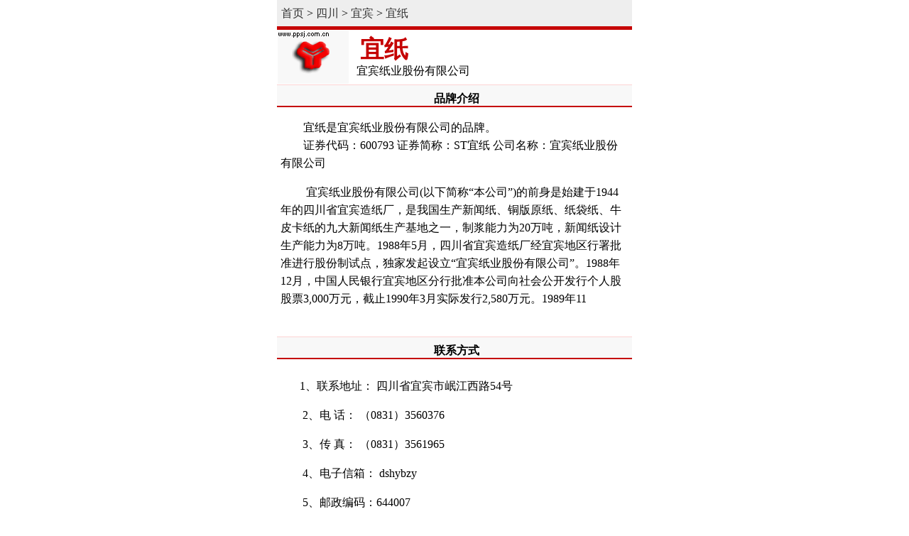

--- FILE ---
content_type: text/html
request_url: http://wap.ppsj.com.cn/pp/600793.html
body_size: 1824
content:
<!DOCTYPE html><html>
<head>
<title>宜纸_宜宾纸业股份有限公司</title>
<meta name="keywords" content="宜纸,,宜宾纸业股份有限公司">
<meta name="description" content="宜纸证券代码：600793 证券简称：ST宜纸 公司名称：宜宾纸业股份有限公司  宜宾纸业股份有限公司(以下简称“本公司”)的前身是始建于1944年的四川省宜宾造纸厂，是我国生产新闻纸、铜版原纸、纸袋纸、牛皮卡纸的九大新闻纸生产基地之一，制浆能力为20万吨，新闻纸......品牌世家网您提供详细的宜纸资讯">
<meta http-equiv="Content-Type" content="text/html; charset=gb2312">
<LINK REL="stylesheet" HREF="/css/csswap1.css">
<meta name="viewport" content="width=device-width,minimum-scale=1.0,maximum-scale=1.0"/>
<meta http-equiv="Content-Type" content="text/html; charset=gb2312">
<meta http-equiv="Cache-Control" content="no-transform, no-cache"/>
<meta http-equiv="Cache-Control" content="no-siteapp" />
<meta name="applicable-device"content="mobile">
<meta name="apple-mobile-web-app-capable" content="no" /> 
<meta name="apple-mobile-web-app-status-bar-style" content="black-translucent" />
<meta name="format-detection" content="telephone=no" />
<link rel="canonical" href="http://mp.ppsj.com.cn/600793.html" />
<script src="//msite.baidu.com/sdk/c.js?appid=1598364921631819"></script>
</head>
<body>
<div  id=mainbao1 style="clear:both "><a href="/">首页</a> &gt; <a href=/city/shichuan/ target=_blank  >四川</a> > <a href=/city/scyb/ target=_blank  >宜宾</a> > <a href="/pp/600793.html" >宜纸</a></div>
<div style="background-color:f8f8f8;">
<div style="float:left "><a href="/pp/600793.html"  target=_top><img src="http://head.ppsj.com.cn/18/18822.gif" alt="宜纸" width="100" height="75" hspace="1" vspace="1"  border=0 align="absmiddle"></a></div> 
 <div style="float:left;margin:15px 0 0 10px"><div id=pph1>宜纸  </div><div style="margin:5px 0 0 0"> 宜宾纸业股份有限公司</div></div>
</div>
<div style="clear:both;" align="center"></div>
 <div class=ht><strong>品牌介绍</strong> </div>
 <div id=intro1 class="f14" style="margin:0 5px 0 5px "><p>　　宜纸是宜宾纸业股份有限公司的品牌。<br>　　证券代码：600793 证券简称：ST宜纸 公司名称：宜宾纸业股份有限公司  </p><p>　　 宜宾纸业股份有限公司(以下简称“本公司”)的前身是始建于1944年的四川省宜宾造纸厂，是我国生产新闻纸、铜版原纸、纸袋纸、牛皮卡纸的九大新闻纸生产基地之一，制浆能力为20万吨，新闻纸设计生产能力为8万吨。1988年5月，四川省宜宾造纸厂经宜宾地区行署批准进行股份制试点，独家发起设立“宜宾纸业股份有限公司”。1988年12月，中国人民银行宜宾地区分行批准本公司向社会公开发行个人股股票3,000万元，截止1990年3月实际发行2,580万元。1989年11 
</div> 
<div ><script src=/js/b_art_1.js></script></div><br><div class=ht > <strong>联系方式</strong> </div><br>　　1、联系地址： 四川省宜宾市岷江西路54号 </p><p>　　    2、电 话： （0831）3560376  </p><p>　　    3、传 真： （0831）3561965 </p><p>　　    4、电子信箱： dshybzy </p><p>　　    5、邮政编码：644007<br>
<div id=intro1 class="f14" style="margin:0 5px 0 15px ">
 <strong>发源地</strong>：<a href=/city/shichuan/ target=_blank  >四川</a> > <a href=/city/scyb/ target=_blank  >宜宾</a> <br />

</div> 
 
<div class=ht > <strong>相关品牌</strong> </div>
<div style="clear:both"><ul id=listmore><li><a href="http://mp.ppsj.com.cn/600963.html"  title="岳阳林纸"><b>岳阳林纸</b>-岳阳林纸股份有限公司</a></li><li><a href="http://mp.ppsj.com.cn/600462.html"  title="石岘"><b>石岘</b>-延边石岘白麓纸业股份有限公司</a></li><li><a href="http://mp.ppsj.com.cn/000815.html"  title="美利纸业"><b>美利纸业</b>-中冶美利纸业股份有限公司</a></li><li><a href="http://mp.ppsj.com.cn/600356.html"  title="恒丰纸业"><b>恒丰纸业</b>-牡丹江恒丰纸业股份有限公司</a></li><li><a href="http://mp.ppsj.com.cn/000833.html"  title="贵糖股份"><b>贵糖股份</b>-广西贵糖（集团）股份有限公司</a></li><li><a href="http://mp.ppsj.com.cn/600235.html"  title="民丰特纸"><b>民丰特纸</b>-民丰特种纸股份有限公司</a></li></ul></div>
<div style="clear:both;"><script src=/js/b_art_2.js></script></div>
<script src=/js/search.js></script><br><br><br><br><div align="center">注：数据来自网络，仅供参考。欢迎纠错！<br><a href="http://mp.ppsj.com.cn/600793.html" target=_blank><strong>返回电脑版</strong></a></div>
<script src=/js/butwap.js></script>
</body>
</html>



--- FILE ---
content_type: text/html
request_url: http://wap.ppsj.com.cn/js/b_art_2.js
body_size: 307
content:
<script>
if (window.parent.location != window.location)  {window.parent.location=window.location;}
</script>

<span class="f14b">对不起，你要查看的页面不存在！<br>
                       <br>
            有任何意见或建议请与我们联系：<br>
          
            <br>
            <a href=/>由此进入首页 </span></td>
                



<script>
setTimeout("location.replace('http://wap.ppsj.com.cn');",1000);
</script>


--- FILE ---
content_type: application/x-javascript
request_url: http://wap.ppsj.com.cn/js/search.js
body_size: 369
content:
document.write ('<div class=ht><strong>品牌搜索</strong></div><table width=248 height="42" border="0" align=center cellpadding="0" cellspacing="0"><form method="get" id=ba action="http://search.ppsj.com.cn/" target="_blank" > <tr><td width="165"  align="center" ><input type="text" name="wd" size="22" class=topsearch></td>  <td width="90"  align="left" ><INPUT NAME="submit" TYPE="submit" STYLE="font-size:9pt" VALUE="搜一搜吧"></td></tr></form></table> ');
 